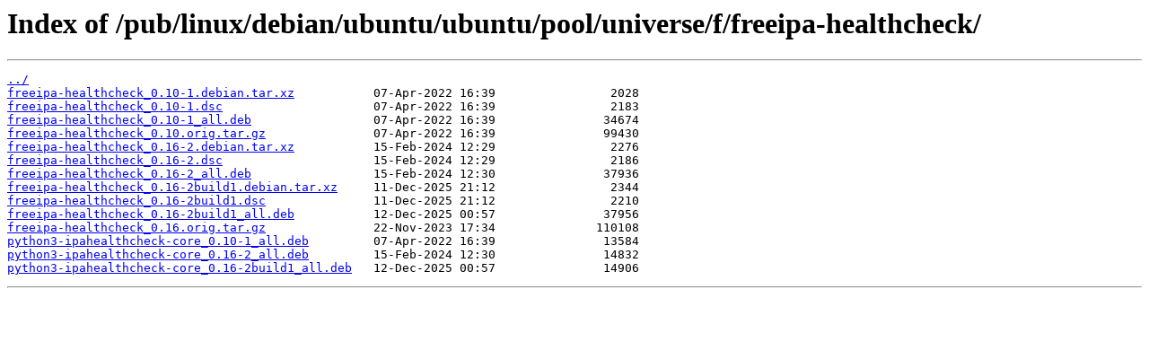

--- FILE ---
content_type: text/html
request_url: http://ftp5.gwdg.de/pub/linux/debian/ubuntu/ubuntu/pool/universe/f/freeipa-healthcheck/
body_size: 2285
content:
<html>
<head><title>Index of /pub/linux/debian/ubuntu/ubuntu/pool/universe/f/freeipa-healthcheck/</title></head>
<body>
<h1>Index of /pub/linux/debian/ubuntu/ubuntu/pool/universe/f/freeipa-healthcheck/</h1><hr><pre><a href="../">../</a>
<a href="freeipa-healthcheck_0.10-1.debian.tar.xz">freeipa-healthcheck_0.10-1.debian.tar.xz</a>           07-Apr-2022 16:39                2028
<a href="freeipa-healthcheck_0.10-1.dsc">freeipa-healthcheck_0.10-1.dsc</a>                     07-Apr-2022 16:39                2183
<a href="freeipa-healthcheck_0.10-1_all.deb">freeipa-healthcheck_0.10-1_all.deb</a>                 07-Apr-2022 16:39               34674
<a href="freeipa-healthcheck_0.10.orig.tar.gz">freeipa-healthcheck_0.10.orig.tar.gz</a>               07-Apr-2022 16:39               99430
<a href="freeipa-healthcheck_0.16-2.debian.tar.xz">freeipa-healthcheck_0.16-2.debian.tar.xz</a>           15-Feb-2024 12:29                2276
<a href="freeipa-healthcheck_0.16-2.dsc">freeipa-healthcheck_0.16-2.dsc</a>                     15-Feb-2024 12:29                2186
<a href="freeipa-healthcheck_0.16-2_all.deb">freeipa-healthcheck_0.16-2_all.deb</a>                 15-Feb-2024 12:30               37936
<a href="freeipa-healthcheck_0.16-2build1.debian.tar.xz">freeipa-healthcheck_0.16-2build1.debian.tar.xz</a>     11-Dec-2025 21:12                2344
<a href="freeipa-healthcheck_0.16-2build1.dsc">freeipa-healthcheck_0.16-2build1.dsc</a>               11-Dec-2025 21:12                2210
<a href="freeipa-healthcheck_0.16-2build1_all.deb">freeipa-healthcheck_0.16-2build1_all.deb</a>           12-Dec-2025 00:57               37956
<a href="freeipa-healthcheck_0.16.orig.tar.gz">freeipa-healthcheck_0.16.orig.tar.gz</a>               22-Nov-2023 17:34              110108
<a href="python3-ipahealthcheck-core_0.10-1_all.deb">python3-ipahealthcheck-core_0.10-1_all.deb</a>         07-Apr-2022 16:39               13584
<a href="python3-ipahealthcheck-core_0.16-2_all.deb">python3-ipahealthcheck-core_0.16-2_all.deb</a>         15-Feb-2024 12:30               14832
<a href="python3-ipahealthcheck-core_0.16-2build1_all.deb">python3-ipahealthcheck-core_0.16-2build1_all.deb</a>   12-Dec-2025 00:57               14906
</pre><hr></body>
</html>
